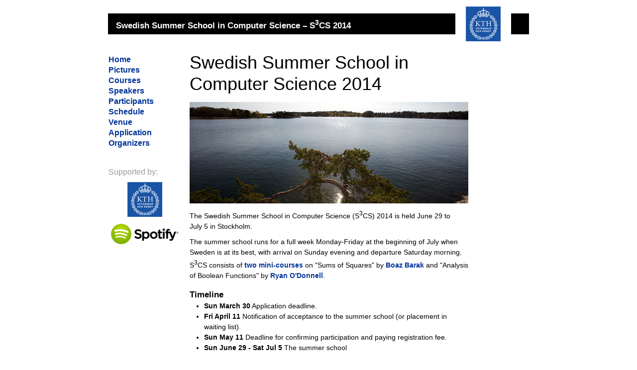

--- FILE ---
content_type: text/html; charset=UTF-8
request_url: https://s3cs.eecs.kth.se/2014/
body_size: 1500
content:
<!DOCTYPE html PUBLIC "-//W3C//DTD HTML 4.01 Transitional//EN" "http://www.w3.org/TR/html4/loose.dtd">
<html lang=en>
<!--
<rdf:RDF xmlns="http://web.resource.org/cc/"
    xmlns:dc="http://purl.org/dc/elements/1.1/"
    xmlns:rdf="http://www.w3.org/1999/02/22-rdf-syntax-ns#">
<Work rdf:about="">
   <license rdf:resource="http://creativecommons.org/licenses/sa/1.0/" />
</Work>

<License rdf:about="http://creativecommons.org/licenses/sa/1.0/">
   <permits rdf:resource="http://web.resource.org/cc/Reproduction" />
   <permits rdf:resource="http://web.resource.org/cc/Distribution" />
   <requires rdf:resource="http://web.resource.org/cc/Notice" />
   <permits rdf:resource="http://web.resource.org/cc/DerivativeWorks" />
   <requires rdf:resource="http://web.resource.org/cc/ShareAlike" />
</License>

</rdf:RDF>
-->
<head>
<meta http-equiv="Content-Type" content="text/html; charset=utf-8">
<meta name="DC.title" content="S3CS">
<link rel="stylesheet" title="S3CS" type="text/css" href="challenge.css">
<link rel="shortcut icon" href="http://www.kth.se/favicon.ico">
<title>S3CS 2014</title>
</head>
<body>

<table class="header" width="100%" border="0" summary="S3CS 2014">
<tr>
<td>&nbsp;</td>
<td rowspan="3" align="right">
  <a href="http://www.kth.se/eng/">
  <img src="images/kth_rgb.png" border="0" alt="KTH" width="70" height="70">
  </a>
</td>
<td>&nbsp;</td>
</tr>
<tr class="head">
<td width="100%"><h1>Swedish Summer School in Computer Science &ndash; S<sup>3</sup>CS 2014</h1></td>
<td>&nbsp;</td>
</tr>
<tr>
<td>&nbsp;</td>
<td>&nbsp;</td>
</tr>
</table>

<table width="100%" border="0" summary="Main contents">
<tr>
<td style="height:1px;"></td>
<td class=content valign=top rowspan=2 width="100%">

<h1>Swedish Summer School in<br/> Computer Science 2014</h1>

<p><img width="560" src="images/djuro2.jpg">
</p>

<p>
The Swedish Summer School in Computer Science (S<sup>3</sup>CS) 2014 is held June&nbsp;29 to
July&nbsp;5 in Stockholm.
</p>
<p>
The summer school runs for a full week Monday-Friday at the beginning of July when Sweden is at its best, with arrival
on Sunday evening and departure Saturday morning. 
S<sup>3</sup>CS consists of <a href="courses.php">two mini-courses</a> on "Sums of Squares" by <a href="http://www.boazbarak.org/">Boaz
Barak</a> and "Analysis of Boolean Functions" by <a href="http://www.cs.cmu.edu/~odonnell/">Ryan O'Donnell</a>.
</p>

<h2>Timeline</h2>
<ul>
<li><b>Sun March 30</b> Application deadline.</li>
<li><b>Fri April 11</b> Notification of acceptance to the summer school (or placement in waiting list).</li>
<li><b>Sun May 11</b> Deadline for confirming participation and paying registration fee.</li>
<li><b>Sun June 29 - Sat Jul 5</b> The summer school
</ul>


<h2>Contact</h2>

<p>
  Please send e-mail to <a href="mailto:s3cs-2014@csc.kth.se">s3cs-2014@csc.kth.se</a> if you have any questions.
</p>


</td>
</tr>
<tr>

<td valign=top align=left>
  <div class="nav">
    <ul>
        <li><a href=".">Home</a></li>
    </ul>

    <ul>
        <li><a href="pictures.php">Pictures</a></li>
        <li><a href="courses.php">Courses</a></li>
        <li><a href="speakers.php">Speakers</a></li>
        <li><a href="participants.php">Participants</a></li>
        <li><a href="schedule.php">Schedule</a></li>
        <li><a href="venue.php">Venue</a></li>
        <li><a href="application.php">Application</a></li>
        <li><a href="organizers.php">Organizers</a></li>
    </ul>

    <div class=separator>&nbsp;</div>
    <ul>
      <li style="color:#999; font-weight: normal;">Supported by:</li>
    </ul>

    <div class="sponsor">
      <a href="http://www.kth.se">
      <img class="sponsor" src="images/kth_rgb.png"
           alt="KTH" >
      </a>
    </div>

    <div class="sponsor">
      <a href="http://www.spotify.com">
      <img class="sponsor" src="images/spotify.png"
           width="136" height="41" alt="Spotify" >
      </a>
    </div>

  </div>
</td>
</tr>
</table>

<div class="timestamp">

Last modified: June 26, 2022</div>
<div class="footer">
</div>

</body>
</html>


--- FILE ---
content_type: text/css
request_url: https://s3cs.eecs.kth.se/2014/challenge.css
body_size: 598
content:
html {padding: 0; margin: 0 10px 0 10px;}

body {
  width: 850px; margin: 0 auto;
  color: black; background: white;
  font: 0.9em/1.5em  sans-serif;
  text-align: left;
}

h1 {
  font-weight: normal; font-size: 250%;
  margin: 0 0 0.4em 0; color: black; line-height: 120%;
}

h2 {
  font-size: 120%; font-weight: bold;
  margin: 1em 0 0.2em 0; color: black; line-height: 120%;
}

p {margin: 0 140px 10px 0;}

p.error { color: red;}

em {font-weight: bold; font-style: normal;}

ul {margin: 0 140px 7px 0; padding: 0 0 0 2em;}

a {color: #039; font-weight: bold; text-decoration: none;}
a:visited {color: #368;}
a:active {color: #6ce;}

tr.head {   
  color: white;
  background-color: black;
  background-image: url("images/black.png");
}

.head h1  {
  font-size: 1.2em;
  color: white; font-weight: bold;
  display: inline;
}

.head td  {
  padding: 8px 16px 8px 16px;
}

.content div.float {
  margin: 0 0 24px 24px;
  float: right;
}
.content img.float {
  margin: 0 0 24px 24px;
  float: right;
}

.kthlogo {
  background-image: url("images/out.jpg");
  background-repeat: no-repeat;
  background-position: right;
}

.nav {
  font-size: 110%;
  margin-top: 5px;
  margin-bottom: 6px;
}

html>body .nav {
  margin-bottom: 0.2em;
}

.nav a {
  text-decoration: none;
}

.nav ul {
  list-style-type: none;
  margin: 0;
  padding: 0 0.5em 0 0;
}

.nav ul ul {
  margin: 0 0 0 1em;
}

.nav li {
  font-weight: bold;
}

.content {
  padding-left: 1em;
  padding-bottom: 1em;
}

.content h1 {
  margin-top: 0.15em;
}

.footer img {
  margin-top: 0.3em;
}

.footer > img {
  margin-top: -0.5em;
}

.footer {
  margin-top: 0.5em;
  text-align: center;
}

hr {
  display: none;
}

.separator {
  margin: 0.5em 0.5em 0.5em 0;
}

.timestamp {
  margin-top: -2em;
  margin-bottom: -0.5em;
  font-size: xx-small;
  text-align: right;
  color: gray;
}

.header img {
  padding-left: 18px;
  padding-right: 18px;
}


table.schedule td {
	padding-left: 20px;
	padding-right: 20px;
}


table.hotels  {
  border: none;
/*  solid black 1px;*/
  border-collapse:collapse;

}

.hotels td, .hotels th {
  padding: 2px;
  text-align:center;
  border: solid black 1px;
}

div.sponsor {
	margin-top: 5px;
	text-align:center;
}

.sponsor img { 
  border: none;
  padding: 0;
  margin: 0.3em;
}

@media print {
  .header { display: none; }
  .nav {display: none; }
  .content { border-left: none; }
  .timestamp { display: none; }
  .footer { display: none; }
}


